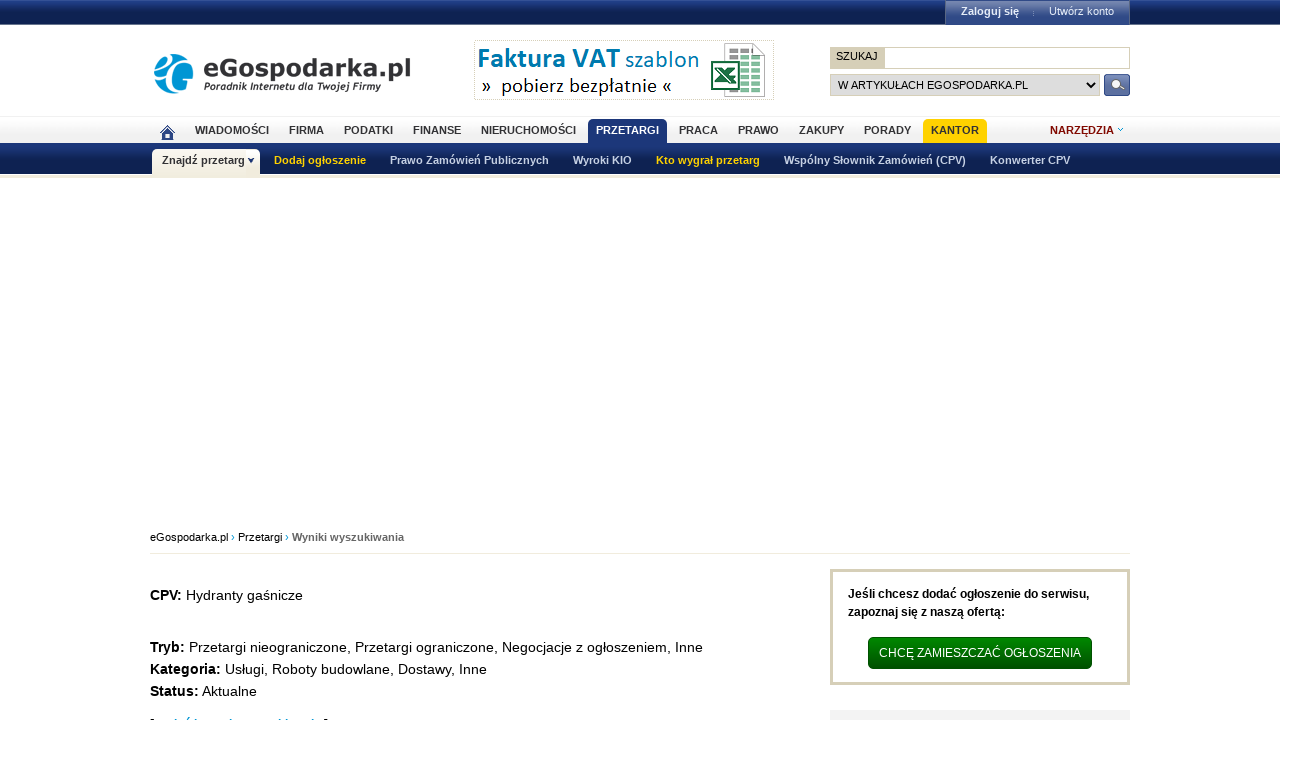

--- FILE ---
content_type: text/html; charset=ISO-8859-2
request_url: https://www.przetargi.egospodarka.pl/Hydranty-gasnicze
body_size: 13265
content:
<!DOCTYPE HTML>
<html xmlns="http://www.w3.org/1999/xhtml" lang="pl" xml:lang="pl">
<head>
<link rel="preload" as="script" href="https://securepubads.g.doubleclick.net/tag/js/gpt.js" />
<script>
  // Define dataLayer and the gtag function.
  window.dataLayer = window.dataLayer || [];
  function gtag(){dataLayer.push(arguments);}

  // Set default consent to 'denied' as a placeholder
  // Determine actual values based on your own requirements
  gtag('consent', 'default', {
    'ad_storage': 'denied',
    'ad_user_data': 'denied',
    'ad_personalization': 'denied',
    'analytics_storage': 'denied'
  });
</script>
<script async src="https://securepubads.g.doubleclick.net/tag/js/gpt.js"></script>
<script>
    window ['gtag_enable_tcf_support'] = true;  
</script>
<!-- Google Tag Manager -->
<script>(function(w,d,s,l,i){w[l]=w[l]||[];w[l].push({'gtm.start':
new Date().getTime(),event:'gtm.js'});var f=d.getElementsByTagName(s)[0],
j=d.createElement(s),dl=l!='dataLayer'?'&l='+l:'';j.async=true;j.src=
'https://www.googletagmanager.com/gtm.js?id='+i+dl;f.parentNode.insertBefore(j,f);
})(window,document,'script','dataLayer','GTM-KJSMGPK');</script>
<!-- End Google Tag Manager -->
<title>Hydranty gaśnicze - Przetargi.eGospodarka.pl</title>
<meta name="Author" content="Kasat Sp. z o.o.">
<meta name="description" content="Najnowsze przetargi firmowe i zamówienia publiczne z kategorii Hydranty gaśnicze - Przetargi.eGospodarka.pl">
<meta name="distribution" content="GLOBAL">
<meta name="keywords" content="Hydranty gaśnicze, przetargi, ogłoszenia o przetargach, zamówienia publiczne, przetargi na roboty budowlane, usługi, biuletyn zamówień publicznych, przetarg, urząd zamówień publicznych, ustawa o zamówieniach publicznych">
<meta name="revisit-after" content="7 Days">
<meta name="robots" content="all, follow, index">
<meta http-equiv="Content-Type" content="text/html; charset=ISO-8859-2">
<meta http-equiv="expires" content="Wed, 26 Feb 1997 08:21:57 GMT">
<meta name="viewport" content="width=device-width, initial-scale=1">
<link rel="alternate" type="application/rss+xml" title="eGospodarka.pl - Aktualności" href="https://www.partner.egospodarka.pl/rss/wiadomosci/wszystkie/" />
<link rel="shortcut icon" href="https://s3.egospodarka.pl/images-local/layout/favicon.ico" />
<link rel="stylesheet" type="text/css" href="https://s3.egospodarka.pl/css/hp2.css?3">
<link rel="stylesheet" type="text/css" href="https://s3.egospodarka.pl/css/top.css?1">
<link rel="stylesheet" type="text/css" href="https://s3.egospodarka.pl/css/slicknav.css?1">
<link rel="stylesheet" type="text/css" media="(max-width: 1200px)" href="https://s3.egospodarka.pl/css/media-responsive.css">	<link rel="stylesheet" type="text/css" media="(min-width: 661px) and (max-width: 1000px)" href="https://s3.egospodarka.pl/css/media-responsive-1000.css">	<link rel="stylesheet" type="text/css" media="(max-width: 660px)" href="https://s3.egospodarka.pl/css/media-responsive-660.css">
<script src="https://s3.egospodarka.pl/js/jquery-1.7.js"></script>
<script src="https://s3.egospodarka.pl/js/jquery.slicknav.min.js"></script><script src="https://s3.egospodarka.pl/js/lazysizes.min.js" async></script>
<script src="https://s3.egospodarka.pl/js/jquery_cookie.js"></script>
<script src="https://s3.egospodarka.pl/js/data.js"></script>
<!-- set the content meta information -->
<meta name="MSSmartTagsPreventParsing" content="TRUE" />
<script src="https://s3.egospodarka.pl/js/jquery.autocomplete.js" async></script>
<script>
  window.googletag = window.googletag || {cmd: []};
  googletag.cmd.push(function() {

		

			var mapping1 = googletag.sizeMapping()
				.addSize([1024, 0], [[980, 300], [970, 250], [750, 300], [750, 200], [750, 100]])
				.addSize([768, 0], [[750, 300], [750, 200], [750, 100]])
				.addSize([360, 0], [[336, 280], [300, 600], [300, 250], [300, 100]])
				.addSize([0, 0], [300, 600], [[300, 250], [300, 100]])
				.build();

			googletag.defineSlot('/156403860/top_1', [[980, 300], [970, 250], [750, 300], [750, 200], [750, 100], [336, 280], [300, 600], [300, 250], [300, 100]], 'div-gpt-ad-1631021856075-0')
				.defineSizeMapping(mapping1)
				.addService(googletag.pubads());

		

		var mapping2 = googletag.sizeMapping()
			.addSize([1024, 0], [[160, 600], [120, 600]])
			.addSize([0, 0], [])
			.build();
		googletag.defineSlot('/156403860/sky_top', [[160, 600], [120, 600]], 'div-gpt-ad-1629721885888-0')
			.defineSizeMapping(mapping2)
			.addService(googletag.pubads());	
		googletag.defineSlot('/156403860/rec_col', [[300, 250], [300, 600]], 'div-gpt-ad-1629721801343-0').addService(googletag.pubads());	
		googletag.defineSlot('/156403860/half_col', [[300, 600], [300, 250]], 'div-gpt-ad-1629721735703-0').addService(googletag.pubads()); 

	
		

		googletag.defineSlot('/156403860/rec_col_bot', [300, 250], 'div-gpt-ad-1630578393767-0').addService(googletag.pubads());

		
	
	googletag.pubads().enableSingleRequest();
    googletag.pubads().setTargeting('s', ['p']);
	googletag.pubads().setTargeting('cont', ['nocont']);
    googletag.enableServices();
  });
</script>
<script> 
  !function(){function t(){var t=document.createElement("script");t.setAttribute("src",function(t){for(var e,n="",o=0;o<t.length;o++)e=t.charCodeAt(o)+2,n=n.concat(String.fromCharCode(e));return n}("frrnq8--uuu,qr_rqdmp_bq,amk-r_e-00..41.62,kgl,hq")),t.setAttribute("async","async"),document.body.appendChild(t)}"loading"===document.readyState?document.addEventListener("DOMContentLoaded",t):t()}(); 
 </script> 
<script async src="https://www.statsforads.com/tag/220063084.min.js"></script>
<script async src="//get.optad360.io/sf/1caac37c-61db-11e9-90af-02b353d38134/plugin.min.js"></script>
<script type="text/javascript" src="https://ads.vidoomy.com/egospodarkapl_3759.js" async></script>
</head>
<body>
<!-- Google Tag Manager (noscript) -->
<noscript><iframe src="https://www.googletagmanager.com/ns.html?id=GTM-KJSMGPK"
height="0" width="0" style="display:none;visibility:hidden"></iframe></noscript>
<!-- End Google Tag Manager (noscript) -->
<script>
jQuery(document).ready(function(e){var o=function(){var o=this.id.substr(8);e(this).addClass("li-on"),e("#sub-"+o).stop(!0,!0).show("fast")},s=function(){var o=this.id.substr(8);e(this).removeClass("li-on"),e("#sub-"+o).stop(!0,!0).hide("fast")};"none"!=e("#menu-but").css("display")?(e("li.menu-section").click(function(n){var a=e(this).hasClass("li-on");return e("li.menu-section").each(s),a||o.call(this),!1}),e("li.menu-section li a").click(function(e){return e.stopPropagation(),!0})):e("li.menu-section").hover(o,s),e("#show-tools").mouseenter(function(){e("div.ego-tools").addClass("sel"),e("div.ego-menu-narzedzia").stop(!0,!0).show("fast")}),e("div.ego-tools").mouseleave(function(){e("div.ego-tools").removeClass("sel"),e("div.ego-menu-narzedzia").stop(!0,!0).hide("fast")}),e("#sso-show-links").hover(function(){e("div.ego-top-profil").stop(!0,!0).show("fast")},function(){e("div.ego-top-profil").stop(!0,!0).hide("fast")}),e("div.ego-menu a").click(function(){return _gaq.push(["_trackEvent","Menu gorne",e(this).text()]),!0}),e(window).scroll(function(){var o=e(window).scrollTop(),s=e("#menu-belka").hasClass("fixed"),n=e("#naglowek").position().top+e("#naglowek").outerHeight(!0);!s&&o>n?(e("#menu-belka,#panel,#lee-social").addClass("fixed"),e("#sso-search").show()):s&&o<n&&(e("#menu-belka,#panel,#lee-social").removeClass("fixed"),e("#sso-search").hide())}),e("#sso-search-form").submit(function(){var o=window.location.hostname.replace(/^www\./,"").replace(/\..*/,"");return"przetargi"==o?(e("#sso-search-form input[name='kategoria']").val(o),wyslij(this)):(_gaq.push(["_trackEvent","Belka sso","Wyszukiwarka"]),!0)}),e("#menu-but").click(function(o){o.preventDefault(),e("#menu-belka").toggle()}),e("#panelmenu").slicknav({allowParentLinks:!0,label:"moje konto",removeClasses:!0}),e("#podmenu").slicknav({allowParentLinks:!0,label:"MENU",prependTo:"#main-menu-placeholder"});var n=e(window).height();e(".slicknav_nav").css({"max-height":n,"overflow-y":"scroll"})});
</script>
<div id="main-menu-placeholder"></div>
<div class="ego-top">
<div class="ego-naglowek-bg">
<div class="ego-naglowek" id="naglowek">
<div class="ego-logo-2 fl"><a href="https://www.egospodarka.pl/"><img src="https://s3.egospodarka.pl/images-local/layout/egospodarka-logo.gif" alt="eGospodarka.pl" title="eGospodarka.pl" /></a></div>
<div class="ego-top-ad fl">
<a href="https://adserver.egospodarka.pl/adclick.php?n=a0063fdb" style="cursor:pointer;" rel="nofollow"><img src="https://adserver.egospodarka.pl/adview.php?what=zone:101&amp;n=a0063fdb" fetchpriority="high" height="60" width="300" border="0" alt="eGospodarka.pl poleca"></a>
</div>
<div class="ego-top-szukaj fr">
<FORM name="szukaj" onSubmit='wyslij(this)' method="POST">
<input type="hidden" name="input_charset" value="ISO-8859-2">
<input type="hidden" name="submitted" value="1">
<INPUT type=hidden name=cof VALUE="">
<p class="bg-gray"><input type="submit" class="ego-top-button-szukaj" value="SZUKAJ" /> <input type="text" name="q" class="form-text" /></p>
<p>
<select name="kategoria">
<option value="serwis" selected>w artykułach eGospodarka.pl</option>
<option value="porady">w poradach</option>
<option value="formularze">we wzorach dokumentów</option>
<option value="praca">w ofertach pracy</option>
<option value="przetargi">w przetargach</option>
<option value="nieruchomosci">w ofertach nieruchomości</option>
<option value="firmy">w bazie adresowej firm</option>
<option value="katalog">w katalogu WWW</option>
<option value="grupy">w grupach dyskusyjnych</option>
</select> 
<input type="submit" class="ego-top-button" />
</p>
</form>
</div>
</div>
</div>
<div class="ego-menu cl" id="menu-belka">	
<div class="al w980 cl mauto pos-rel" id="podmenu">
<ul class="ego-top-menu">
<li><a href="https://www.egospodarka.pl"><img src="https://s3.egospodarka.pl/images-local/layout/home2.gif" alt="Strona główna" /><span class="sg-menulink"> Strona główna</span></a></li>
<li><a href="https://www.wiadomosci.egospodarka.pl/artykuly/">Wiadomości</a></li>
<li><a href="https://www.firma.egospodarka.pl/">Firma</a></li>
<li><a href="https://www.podatki.egospodarka.pl/">Podatki</a></li>
<li><a href="https://www.finanse.egospodarka.pl/">Finanse</a></li>
<li><a href="https://www.nieruchomosci.egospodarka.pl/">Nieruchomości</a></li>
<li class="sel"><a href="https://www.przetargi.egospodarka.pl/">Przetargi</a></li>
<li><a href="https://www.praca.egospodarka.pl/">Praca</a></li>
<li><a href="https://www.prawo.egospodarka.pl/">Prawo</a></li>
<li><a href="https://www.zakupy.egospodarka.pl/">Zakupy</a></li>
<li><a href="https://www.porady.egospodarka.pl/">Porady</a></li>
<li class="add2"><a href="https://pro.egospodarka.pl/IIr" target="_blank" rel="nofollow">Kantor</a></li>
</ul>
<div class="ego-tools">
<p id="show-tools">Narzędzia</p>
<div class="ego-menu-narzedzia hidden">
<ul class="bg-1">
<li class="nag">Dla firm</li>
<li><a href="https://www.firma.egospodarka.pl/niezbednik-firmowy/">Niezbędnik firmowy</a></li>
<li><a href="https://www.firma.egospodarka.pl/kalkulatory/">Kalkulatory</a></li>
<li><a href="https://www.firma.egospodarka.pl/formularze/">Wzory dokumentów</a></li>
</ul>
<ul class="bg-2">
<li class="nag">Wyszukiwarki</li>
<li><a href="https://www.praca.egospodarka.pl/oferty-pracy/">Znajdź pracę</a></li>
<li><a href="https://www.przetargi.egospodarka.pl/">Znajdź przetarg</a></li>
<li><a href="https://www.firma.egospodarka.pl/raporty-o-firmach">Baza adresowa firm</a></li> 
<li><a href="https://www.finanse.egospodarka.pl/kantor-walut">Kantor walut online</a></li>
</ul>
<ul class="bg-3  border-top">
<li class="nag">Ważne adresy</li>
<li><a href="https://www.podatki.egospodarka.pl/urzedy-skarbowe/">Urzędy skarbowe</a></li>
<li><a href="https://www.firma.egospodarka.pl/zus/">Adresy ZUS</a></li>
<li><a href="https://www.praca.egospodarka.pl/urzedy-pracy/">Urzędy Pracy</a></li>
<li><a href="https://www.finanse.egospodarka.pl/banki/adresy">Adresy banków</a></li>
<li><a href="https://www.firma.egospodarka.pl/zlikwidowane/">Firmy zlikwidowane</a></li>
</ul>
<ul class="bg-4  border-top">
<li class="nag">Centrum Webmastera</li>
<li><a href="https://www.partner.egospodarka.pl/">Centrum Webmastera</a></li>
<li><a href="https://www.partner.egospodarka.pl/wiadomosci">Newsy na Twoją stronę</a></li>
</ul>
</div>
</div>
<div class="pos-rel cl" id="podmenu">
<ul class="ego-top-podmenu cl" id="ego-top-podmenu">
<li class="menu-section sel" id="section-Znajdz-przetarg">
<a href="https://www.przetargi.egospodarka.pl">Znajdź przetarg</a>
<ul>
<li><a href="https://www.przetargi.egospodarka.pl/search">Wyszukiwanie zaawansowane</a></li>
<li><a href="https://www.przetargi.egospodarka.pl/miasta">Przetargi wg miast</a></li>
<li><a href="https://www.przetargi.egospodarka.pl/przetargi_aktualne">Przetargi aktualne</a></li>
<li><a href="https://www.przetargi.egospodarka.pl/przetargi_zakonczone">Przetargi zakończone</a></li>
<li><a href="https://www.przetargi.egospodarka.pl/wyniki_przetargow">Wyniki przetargów</a></li>
<li><a href="https://www.przetargi.egospodarka.pl/przetargi_na_dostawy">Przetargi na dostawy</a></li>
<li><a href="https://www.przetargi.egospodarka.pl/przetargi_na_uslugi">Przetargi na usługi</a></li>
<li><a href="https://www.przetargi.egospodarka.pl/przetargi_na_roboty_budowlane">Przetargi na roboty budowalne</a></li>
</ul>
</li>
<li class="none-menu add" id="section-Dodaj-ogloszenie">
<a href="https://www.przetargi.egospodarka.pl/dodaj-przetarg.html">Dodaj ogłoszenie</a>
</li>
<li class="none-menu" id="section-Prawo-Zamowien-Publicznych">
<a href="https://www.przetargi.egospodarka.pl/kodeksy/prawo-zamowien-publicznych">Prawo Zamówień Publicznych</a>
</li>
<li class="none-menu" id="section-Wyroki-KIO">
<a href="https://www.przetargi.egospodarka.pl/wyroki-kio">Wyroki KIO</a>
</li>
<li class="none-menu add" id="section-Kto-wygral-przetarg">
<a href="https://www.przetargi.egospodarka.pl/kto-wygral">Kto wygrał przetarg</a>
</li>
<li class="none-menu" id="section-Wspolny-Slownik-Zamowien-CPV">
<a href="https://www.przetargi.egospodarka.pl/cpv">Wspólny Słownik Zamówień (CPV)</a>
</li>
<li class="none-menu" id="section-Konwerter-CPV">
<a href="https://www.przetargi.egospodarka.pl/konwerter-cpv">Konwerter CPV</a>
</li>
</ul>
</div>
</div>
</div>
<div class="ad750" id="bill">
<!-- /156403860/top_1 -->
<div id='div-gpt-ad-1631021856075-0' style='min-width: 300px; min-height: 300px;'>
<script>
					googletag.cmd.push(function() { googletag.display('div-gpt-ad-1631021856075-0'); });
				</script>
</div>
</div>
<div class="ad750" id="belka980"></div>
</div>
<script>

jQuery(document).ready(function($) {
	var expertTimer;

	$("a.article_popular_link").click(function (e) {
		_gaq.push(['_trackEvent', 'Artykuły', 'Popularne']);
		return true;
	});

	$("a.tab-selector").click(function(e) {
		var parts = this.id.split('-');
		var tab_group = parts[1];
		var tab_id = parts[2];

		if ($(this).parent().hasClass("ego-tabs-sel")){
			if ($(this).attr("href") == "#"){
				e.preventDefault();
				return false;
			}

			return true;
		}

		e.preventDefault();

		$(this).parent().siblings().removeClass("ego-tabs-sel");
		$(this).parent().addClass("ego-tabs-sel");

		$(".tabs-" + tab_group).hide();

		$("#tab-" + tab_group + "-" + tab_id).show();

		return false;
	});

	$("a.group-selector").click(function(e, src) {
		e.preventDefault();

		var group_id = $(this).attr("href").substr(1);

		$(this).siblings().removeClass("ego-expert-sel");
		$(this).addClass("ego-expert-sel");
	
		$("ul.expert-groups").hide();
		$("#expert-group-" + group_id).show();

		if (src != "timer" && expertTimer)
			clearInterval(expertTimer);
			
		return false;
	});

	$("a.slide-selector").click(function(e) {
		e.preventDefault();

		var current = $(this).parent().siblings(".slide-targets").filter(":visible");

		current.hide();

		if ($(this).attr("href") == "#next"){
			var next = current.next(".slide-targets")
		
			if (next.length == 0)
				current.siblings(".slide-targets").first().show();
			else
				next.show();
		}else{
			var prev = current.prev(".slide-targets")
		
			if (prev.length == 0)
				current.siblings(".slide-targets").last().show();
			else
				prev.show();
		}

		return false;
	});

	if ($("a.group-selector-auto").length > 1){
		expertTimer = setInterval(function(){
			var current = $("a.ego-expert-sel");
			var next = current.next();
		
			if (next.length == 0)
				next = current.siblings().first();
	
			next.triggerHandler("click", "timer");
		}, 10000);
	}
	

	
	
});

</script>
<div class="ego-scr">
<div id="container" class="noQuest">
<div class="ego-path">
<a href="https://www.egospodarka.pl/">eGospodarka.pl</a> 
&rsaquo; <a href="/">Przetargi</a>			&rsaquo; <strong class="cl-darkgray">Wyniki wyszukiwania</strong>	</div>
<script type="application/ld+json">
    {
      "@context": "https://schema.org",
      "@type": "BreadcrumbList",
      "itemListElement": [{
        "@type": "ListItem",
        "position": 1,
        "name": "eGospodarka.pl",
        "item": "https://www.egospodarka.pl/"
      }

  
							  ,{
        "@type": "ListItem",
        "position": 2,
        "name": "Przetargi",
        "item": "https://www.przetargi.egospodarka.pl/"
      }
  
							  ,{
        "@type": "ListItem",
        "position": 3,
        "name": "Wyniki wyszukiwania"
      }
	  
	  ]
    }
</script>		<div class="w660 fl" id="main_column">
<script type="text/javascript">
jQuery(document).ready(function ($) {
   $('img[class="tooltip_trigger"]').tooltip();
});
</script>
<script src="https://s3.egospodarka.pl/js/jquery-ui.min.js"></script>
<script>
	jQuery(document).ready(function ($) {
		$("a.auction_url").click(function (e) {
			var expire = new Date(Date.now() + 2*60*1000);

			var cookie_name = 's_a7b6542e64568598787104711c5e8c01';
			var cookie_val = '97629668';
			var search_prev = '';
			var search_next = '';

			if (this.id == "auction_url_prev")
				cookie_val = search_prev;
			else if (this.id.substr(0, 16) == "auction_url_next")
				cookie_val = search_next;
			$.cookie(cookie_name, cookie_val, {expires: expire, path: '/'});
		});
		
	});
	</script>
<div class="nooptad360">
<p class="tekst"><strong>CPV:</strong> Hydranty gaśnicze</p>
<p class="tekst"><b>Tryb:</b> Przetargi nieograniczone, Przetargi ograniczone, Negocjacje z ogłoszeniem, Inne<br>
<b>Kategoria:</b> Usługi, Roboty budowlane, Dostawy, Inne<br>
<b>Status:</b> Aktualne<br>
</p>
<b>[ <a href='/search.php?form=1&status=1&amp;cpv=44482200' class="cl-lightblue">zmień kryteria wyszukiwania</a> ]</b>
<p class="tekst"><br><strong>Znaleziono ogłoszeń: <span class="cl-bordo">1</span></strong></p>
</div>
<div id="powiad">
<p><a href="/kurier/store.php?status=1&amp;cpv_new=44482200" rel="nofollow"><img src="https://s3.egospodarka.pl/images-local/layout/art-soc/lee-friend.gif" /> ustaw bezpłatne powiadomienie e-mail o przetargach spełniających te kryteria</a></p>
<p><a href="/kurier/store.php?status=1&amp;cpv_new=44482200&amp;place=2" rel="nofollow"><img src="https://s3.egospodarka.pl/images-local/layout/art-soc/lee-aktowka.gif" /> dodaj te kryteria do listy swoich ulubionych wyszukiwań</a></p>
</div>
<div style="width:100%;min-height:85px;">
<script language='JavaScript' type='text/javascript' src='https://adserver.egospodarka.pl/adx.js'></script>
<script language='JavaScript' type='text/javascript'>
<!--
   if (!document.phpAds_used) document.phpAds_used = ',';
   phpAds_random = new String (Math.random()); phpAds_random = phpAds_random.substring(2,11);
   
   document.write ("<" + "script language='JavaScript' type='text/javascript' src='");
   document.write ("https://adserver.egospodarka.pl/adjs.php?n=" + phpAds_random);
   document.write ("&amp;what=zone:133");
   document.write ("&amp;exclude=" + document.phpAds_used);
   if (document.referrer)
      document.write ("&amp;referer=" + escape(document.referrer));
   document.write ("'><" + "/script>");
//-->
</script><noscript><a href='https://adserver.egospodarka.pl/adclick.php?n=af73274e' target='_blank'><img src='https://adserver.egospodarka.pl/adview.php?what=zone:133&amp;n=af73274e' border='0' alt=''></a></noscript>
</div>
<h2 class="ego-nag-tab-2"><span class="none-link">Polecane przetargi</span></h2>
<div class="fr">[ <a href="https://www.przetargi.egospodarka.pl/dodaj-przetarg.html?utm_source=serwis&amp;utm_medium=box-promowane-przetargi&amp;utm_campaign=dodajprzetarg" class="bld cl-bordo">dodaj tutaj swoje ogłoszenie</a> ] </div>
<div class="ego-nag-border"></div>
<div class="menu-dark">
<ul class="inline">
<li><a href="https://www.przetargi.egospodarka.pl/100013033_Wykonanie-uslugi-pielegnacji-zieleni-wysokiej-wraz-z-wywozem-masy-zielonej-w-zasobach-Spoldzielni-Mieszkaniowej-VICTORIA-w-Krakowie_2026.html">Wykonanie usługi pielęgnacji zieleni wysokiej wraz z wywozem masy zielonej, w zasobach Spółdzielni Mieszkaniowej ,,VICTORIA&quot; w Krakowie.</a></li>
<li><a href="https://www.przetargi.egospodarka.pl/100013027_Wykonanie-budowy-farmy-fotowoltaicznej-o-mocy-15-MW-wraz-z-magazynem-energii_2025.html">Wykonanie budowy farmy fotowoltaicznej o mocy 1,5 MW wraz z magazynem energii</a></li>
<li><a href="https://www.przetargi.egospodarka.pl/100013031_Wykonanie-w-kazdym-roku-okresowego-trzykrotnego-koszenia-trawy-wraz-ze-zgrabieniem-zebraniem-i-wywozem-masy-zielonej-w-zasobach-Spoldzielni-Mieszkaniowej-VICTORIA-w-Krakowie_2025.html">Wykonanie w każdym roku okresowego trzykrotnego koszenia trawy wraz ze zgrabieniem, zebraniem i wywozem masy zielonej w zasobach Spółdzielni Mieszkaniowej ,,VICTORIA&quot; w Krakowie</a></li>
<li><a href="https://www.przetargi.egospodarka.pl/100013029_Wymiana-instalacji-elektrycznej-WLZ-ADM-w-budynku-wielorodzinnym_2025.html">Wymiana instalacji elektrycznej WLZ, ADM w budynku wielorodzinnym</a></li>
</ul>
</div>
<div class="ar">
<form name="sort" method="GET" action="/search.php">
<input type="hidden" name="submitted" value="1">
<input type="hidden" name="or" value="">
<input type="hidden" name="not" value="">
<input type="hidden" name="and" value="">
<input type="hidden" name="deadline" value="">
<input type="hidden" name="province" value="">
<input type="hidden" name="publish_date" value="">
<input type="hidden" name="phrase" value="">
<input type="hidden" name="cpv" value="44482200">
<input type="hidden" name="cpv_old" value="">
<input type="hidden" name="city" value="">
<input type="hidden" name="origin" value="">
<input type="hidden" name="status[]" value="1">
Sortowanie:
<select class="wybierz" name="sort" onChange="document.forms['sort'].submit()">
<option value="published_desc" selected>Data publikacji - malejąco</option>
<option value="published">Data publikacji - rosnąco</option>
<option value="deadline_desc">Data zakończenia - malejąco</option>
<option value="deadline">Data zakończenia - rosnąco</option>
<option value="city">Miasto - A-Z</option>
<option value="city_desc">Miasto - Z-A</option>
<option value="category">Kategoria - A-Z</option>
<option value="category_desc">Kategoria - Z-A</option>
<option value="origin">Zamawiający - A-Z</option>
<option value="origin_desc">Zamawiający - Z-A</option>
<option value="subject">Przedmiot zamówienia - A-Z</option>
<option value="subject_desc">Przedmiot zamówienia - Z-A</option>
</select>
</form>
</div>
<table class="zm" id="przetargi-list">
<tr>
<th width="14%">Daty: <br>publikacji /<br>zakończenia</th>
<th width="16%">Miasto</th>
<th width="12%">Kategoria</th>
<th width="22%">Zamawiający</th>
<th width="36%">Przedmiot zamówienia</th>
</tr>
<tr>
<td data-th="Daty: publikacji / zakończenia">2025-12-31
<br>
2026-01-22            <a rel="nofollow" href="/Hydranty-gasnicze?addbriefcase=202520063306101" class="briefcase_add obserw" id="off_202520063306101"><img src="https://s.egospodarka.pl/images/gosp4/layout-gfx/i_send.png" width="14" height="13" alt="Dodaj do obserwowanych" /> dodaj do obserwowanych</a><br>
</td>
<td data-th="Miasto"><a href="/ilawa">Iława</a></td>
<td data-th="Kategoria"><a href="/przetargi_na_roboty_budowlane">Roboty budowlane</a></td>
<td data-th="Zamawiający"><a href="/zamawiajacy/POWIAT-ILAWSKI.html">POWIAT IŁAWSKI</a> </td>
<td data-th="Przedmiot zamówienia"><a class="auction_url" href="/20063306101_Modernizacja-instalacji-hydrantowej-w-budynkach-Zespolu-Szkol-im-Konstytucji-3-Maja-przy-ul-Mieroslawskiego-10-w-Ilawie_2025_2.html">Modernizacja instalacji hydrantowej w budynkach Zespołu Szkół im. Konstytucji 3 Maja przy ul. Mierosławskiego 10 w Iławie</a></td>
</tr>
</table>
<br><br>
<div class="pager">
<div class="page"><span class="str"><strong>strony : </strong></span>
<span class="actualpage">[<strong> 1 </strong>]</span>
</div>
</div>
<br><br><p class="f14 lh150 nooptad360">Na tej stronie publikujemy najnowsze <strong>przetargi firmowe i zamówienia publiczne na Hydranty gaśnicze</strong>. Znajdziesz tutaj między innymi takie zapytania i ogłoszenia przetargowe jak: 
Modernizacja instalacji hydrantowej w budynkach Zespołu Szkół im. Konstytucji 3 Maja przy ul. Mierosławskiego 10 w Iławie; <br><br>
Jeśli szczególnie interesują Cię <strong>przetargi na Hydranty gaśnicze</strong> możesz skorzystać z bezpłatnych powiadomień e-mail i otrzymywać codzienne powiadomienia o nowych ogłoszeniach z tej kategorii lub dodać tą stronę do ulubionych w swojej przeglądarce. 
<br><br>
Możesz także <a href='/search.php?form=1&status=1&amp;cpv=44482200' class="cl-lightblue" rel="nofollow">zmienić parametry wyszukiwania</a> i zaznaczyć w pozycji &quot;Status ogłoszenia&quot; opcję &quot;zakończone&quot; aby sprawdzić, <strong>jakie przetargi na Hydranty gaśnicze były wcześniej ogłaszane</strong>, ale ich termin składania ofert już upłynął. Jeśli natomiast chcesz sprawdzić, <strong>jakim firmom udzielono zamówienia publiczne</strong> (kto wygrał przetarg) w pozycji &quot;Status ogłoszenia&quot; zaznacz opcję &quot;wyniki przetargów&quot;.
</p>
<br><br><a href="https://www.przetargi.egospodarka.pl" class="bld cl-bordo" rel="nofollow">&laquo; Powrót do wyszukiwarki</a>
<link rel="stylesheet" type="text/css" href="https://s3.egospodarka.pl/css/jbar.css">
<script type="text/javascript" src="https://s3.egospodarka.pl/js/jquery.bar.js"></script>
<script>
jQuery(document).ready(function ($) {
	var close_pp = function () {

		$('#js_popup_przetargi').hide();
		return false;
	}

	var show_pp = function () {
		$("#js_popup_przetargi").show().animate({
			top: 300,
			opacity: 1,
		}, 1500).animate({
			top: '-=40',
		}, 130).animate({
			top: '+=40',
		}, 130).animate({
			top: '-=20',
		}, 130).animate({
			top: '+=20',
		}, 130);
	}
	$('#js_popup_close_przetargi').click(close_pp);

	$.cookie('pp\x5fprzetargi\x5fs', '1', {expires: 90, path: '/', domain: 'www\x2eprzetargi\x2eegospodarka\x2epl'});

	setTimeout(show_pp, 500);
	setTimeout(close_pp, 30000);


});
</script>
<div id="js_popup_przetargi" style="position:fixed; opacity: 0.1; filter:alpha(opacity=10); z-index: 99;top: -250px; display: none; left:100px;width:620px; height:250px; padding:20px 30px; background-color:#FFFFFF; margin:30px;">
<div style="width:750px; height:400px; padding:20px 30px; background-color:#FFFFFF">
<div class="ego-popup-zamknij fr"><a href="#" id="js_popup_close_przetargi">&nbsp;Zamknij okno&nbsp; </a></div>
<div class="ego-popup cl">
<a href="/kurier/store.php?status=1&amp;cpv_new=44482200" rel="nofollow" class="ego-popup-nag cl-lightblue">Przetargi na e-mail</a><br  /><a href="/kurier/store.php?status=1&amp;cpv_new=44482200" rel="nofollow" class="link2 bld cl-bordo">Bezpłatne powiadomienia</a> o przetargach spełniających Twoje kryteria:<br /><br /> 
<ul>
<br /><li><span class="powieksz">CPV:</span> Hydranty gaśnicze</li>
<br>
</ul>
<a href="/kurier/store.php?status=1&amp;cpv_new=44482200" rel="nofollow" class="but-big bld fr">aktywuj i otrzymuj ZA DARMO &raquo;</a>
<div class="cl"></div>
</div>
</div>
</div>
</div>
<div class="w300 fr" id="right_column">
<div id="partner_dzialu">
</div>
<div class="col-box">
<div class="box-info-2">
<p><strong>Jeśli chcesz dodać ogłoszenie do serwisu, zapoznaj się z naszą ofertą:</strong></p>
<p class="ac"><a href="https://www.przetargi.egospodarka.pl/dodaj-przetarg.html?utm_source=serwis&amp;utm_medium=box-kolumna&amp;utm_campaign=dodajprzetarg" class="but-big-green mt10">chcę zamieszczać ogłoszenia</a></p>
</div>
</div><div class="col-box" id="box-adcol">
<!-- /156403860/rec_col -->
<div id='div-gpt-ad-1629721801343-0' style='min-width:300px; min-height:250px;margin-bottom:25px;background:#F3F3F3;'>
<script>
			googletag.cmd.push(function() { googletag.display('div-gpt-ad-1629721801343-0'); });
		</script>
</div>
</div><div class="mb25"><a href="https://www.porady.egospodarka.pl/zadaj-pytanie"><img src="https://s3.egospodarka.pl/images-local/add/but_pytanie_2.jpg" width="300" height="114" alt="Dodaj swoje pytanie" border="0" /></a></div><div class="col-box">
<h2 class="ego-nag-tab-2"><span class="none-link">Najnowsze wyniki przetargów</span></h2>
<div class="ego-nag-border"></div>
<div class="menu-dark">
<ul class="inline">
<li><a href="https://www.przetargi.egospodarka.pl/[base64].html">&quot;Realizacja czynności związanych z pełnieniem funkcji Kierownika Działu IT oraz administratora systemów informatycznych na rzecz Szpitala Praskiego pw. Przemienienia Pańskiego Sp. z o.o.&quot;</a></li>
<li><a href="https://www.przetargi.egospodarka.pl/20004467301_Prace-zwiazane-z-utrzymaniem-czystosci-w-budynkach-Muzeum-Sztuki-i-Techniki-Japonskiej-Manggha_2026_2.html">Prace związane z utrzymaniem czystości w budynkach
Muzeum Sztuki i Techniki Japońskiej Manggha</a></li>
<li><a href="https://www.przetargi.egospodarka.pl/20004467101_Prowadzenie-zajec-wspomagania-rozwoju-dziecka-w-zwiazku-z-realizacja-zadania-wynikajacego-z-programu-kompleksowego-wsparcia-dla-rodzin-Za-zyciem_2026_2.html">Prowadzenie zajęć wspomagania rozwoju dziecka w związku z realizacją zadania wynikającego z programu kompleksowego wsparcia dla rodzin ,,Za życiem&quot;</a></li>
<li><a href="https://www.przetargi.egospodarka.pl/20004466401_Uslugi-swiadczone-przez-zewnetrznych-ekspertow-skierowane-do-kadr-Centrow-Uslug-Spolecznych-oraz-do-kadr-Osrodkow-Pomocy-Spolecznej-przygotowujacych-sie-do-przeksztalcenia-w-CUS_2026_2.html">Usługi świadczone przez zewnętrznych ekspertów skierowane do kadr Centrów Usług Społecznych oraz do kadr Ośrodków Pomocy Społecznej przygotowujących się do przekształcenia w CUS</a></li>
<li><a href="https://www.przetargi.egospodarka.pl/20004465501_Kompleksowa-organizacja-7-wydarzen-finalowych-konkursu-dla-pracodawcow-i-mlodziezy-Mistrzowie-Pomorza-Zachodniego_2026_2.html">Kompleksowa organizacja 7 wydarzeń finałowych konkursu dla pracodawców i młodzieży
&quot;Mistrzowie Pomorza Zachodniego&quot;</a></li>
</ul>
</div>
</div><div class="col-box">
<h2 class="ego-nag-tab-2"><span class="none-link">Najnowsze orzeczenia</span></h2>
<div class="ego-nag-border"></div>
<div class="menu-dark">
<ul class="inline">
<li>Sygn. akt <a href="https://www.przetargi.egospodarka.pl/wyroki-kio/2024/orzeczenie,4508.html">KIO 4508/24</a> z dnia 2024-12-19</li>
<li>Sygn. akt <a href="https://www.przetargi.egospodarka.pl/wyroki-kio/2024/orzeczenie,3434.html">KIO 3434/24</a> z dnia 2024-10-16</li>
<li>Sygn. akt <a href="https://www.przetargi.egospodarka.pl/wyroki-kio/2024/orzeczenie,3454.html">KIO 3454/24</a> z dnia 2024-10-11</li>
<li>Sygn. akt <a href="https://www.przetargi.egospodarka.pl/wyroki-kio/2024/orzeczenie,3394.html">KIO 3394/24</a> z dnia 2024-10-11</li>
<li>Sygn. akt <a href="https://www.przetargi.egospodarka.pl/wyroki-kio/2024/orzeczenie,3422.html">KIO 3422/24</a> z dnia 2024-10-07</li>
</ul>
</div>
</div><div class="col-box">
<h2 class="ego-nag-tab-2"><span class="none-link">Najnowsze przetargi</span></h2>
<div class="ego-nag-border"></div>
<div class="menu-dark">
<ul class="inline">
<li><a href="https://www.przetargi.egospodarka.pl/20004467901_Przeprowadzenie-Zajec-Jezykowych-dla-Centrum-Nowoczesnego-Seniora-jako-element-procesu-deinstytucjonalizacji-uslug-spolecznych-dla-najstarszych-mieszkancow-Gdyni-FEPM0518IZ0000125_2026_2.html">Przeprowadzenie &quot;Zajęć Językowych&quot; dla  &quot;Centrum Nowoczesnego Seniora jako element procesu deinstytucjonalizacji usług społecznych dla najstarszych mieszkańców Gdyni&quot; FEPM.05.18-IZ.00-001/25</a></li>
<li><a href="https://www.przetargi.egospodarka.pl/20004466101_Odbior-transport-i-utylizacja-odpadow-medycznych-Dzierzawa-8-sztuk-pojemnikow_2026_2.html">Odbiór, transport i utylizacja odpadów medycznych. Dzierżawa 8 sztuk pojemników.</a></li>
<li><a href="https://www.przetargi.egospodarka.pl/20004464101_ZAKUP-I-DOSTAWA-DYSKOW-DLA-TEATRU-POLSKIEGO-W-SZCZECINIE_2026_2.html">ZAKUP I DOSTAWA DYSKÓW   DLA TEATRU POLSKIEGO 
W SZCZECINIE</a></li>
<li><a href="https://www.przetargi.egospodarka.pl/6278_Opracowanie-na-potrzeby-PGG-SA-Oddzial-KWK-ROW-Ruch-Chwalowice-projektu-technicznego-korka-izolacyjnego-w-Przekopie-III-wsch-poz-700-m-wraz-z-technologia_1200_2.html">Opracowanie na potrzeby PGG S.A. Oddział KWK ROW Ruch Chwałowice projektu technicznego korka izolacyjnego w Przekopie III wsch. poz. 700 m wraz z technologią</a></li>
<li><a href="https://www.przetargi.egospodarka.pl/6277_Swiadczenie-uslug-zestawem-remontowym-do-robot-szybowych-dla-OddzialowRuchow-PGG-SA_1200_2.html">Świadczenie usług zestawem remontowym do robót szybowych dla Oddziałów/Ruchów PGG S.A.</a></li>
</ul>
</div>
</div><div class="col-box" id="box-narzedzia">
<ul class="ego-find-tabs">
<li><a href="https://www.firma.egospodarka.pl/niezbednik-firmowy/" class="tab-selector" id="select-firma-niezbednik">NIEZBĘDNIK FIRMOWY</a></li>
<li class="ego-tabs-sel"><a href="https://www.firma.egospodarka.pl/kalkulatory/" class="tab-selector" id="select-firma-kalkulatory">KALKULATORY</a></li>
</ul>
<div class="ego-niez-text ego-kalk-text tabs-firma hidden" id="tab-firma-niezbednik">
<ul>
<li><a href="https://www.firma.egospodarka.pl/niezbednik-firmowy/Diety-krajowe-i-ryczalty.html">Diety krajowe</a></li>
<li><a href="https://www.firma.egospodarka.pl/niezbednik-firmowy/Kilometrowka.html">Kilometrówka</a></li>
<li><a href="https://www.firma.egospodarka.pl/niezbednik-firmowy/Minimalne-wynagrodzenie.html">Minimalne wynagrodzenie</a></li>
</ul>
<p><a href="https://www.firma.egospodarka.pl/niezbednik-firmowy/">Pokaż wszystkie</a></p>
</div>
<div class="ego-kalk-text tabs-firma" id="tab-firma-kalkulatory">
<ul>
<li><a href="https://www.podatki.egospodarka.pl/kalkulator/podatek-dochodowy">Podatek dochodowy</a></li>
<li><a href="https://www.firma.egospodarka.pl/kalkulatory/kalkulator-plac-wynagrodzenia-brutto-netto">Kalkulator płac</a></li>
<li><a href="https://www.podatki.egospodarka.pl/przelicznik-walut">Przelicznik walut</a></li>
<li><a href="https://www.podatki.egospodarka.pl/kalkulator/podatek-vat">Kalkulator VAT</a></li>
</ul>
<p><a href="https://www.firma.egospodarka.pl/kalkulatory/">Pokaż wszystkie</a></p>
</div>
</div><div class="col-box" id="box-urzedy">
<ul class="ego-find-tabs-border">
<li><a href="https://www.podatki.egospodarka.pl/urzedy-skarbowe/" class="tab-selector" id="select-urzedy-skarbowe">US</a></li>
<li class="ego-tabs-sel"><a href="https://www.firma.egospodarka.pl/zus" class="tab-selector" id="select-urzedy-zus">ZUS</a></li>
<li><a href="https://www.praca.egospodarka.pl/urzedy-pracy/" class="tab-selector" id="select-urzedy-pracy">PUP</a></li>
<li><a href="https://www.finanse.egospodarka.pl/banki/adresy/" class="tab-selector" id="select-urzedy-banki">Banki</a></li>
</ul>
<div class="ego-box-tabs-border tabs-urzedy hidden" id="tab-urzedy-skarbowe">
<form action="https://www.podatki.egospodarka.pl/urzedy-skarbowe/" method="get">
<p class="pb10 f12">
Wpisz nazwę miasta, dla którego chcesz znaleźć urząd skarbowy lub izbę skarbową.
</p><p>	
<input type="text" class="ego-input w240" name="city" id="urzedy-urzedy_skarbowe-cityac">
<input type="submit" class="ego-submit fr" value="SZUKAJ" /></p>
</form>
<ul class="ego-ul-2col ego-ul-2col-wymus">
<li><a href="https://www.podatki.egospodarka.pl/urzedy-skarbowe/-urzad-skarbowy">Urząd Skarbowy Wrocław</a></li>
<li><a href="https://www.podatki.egospodarka.pl/urzedy-skarbowe/warszawa-urzad-skarbowy">Urząd Skarbowy Warszawa</a></li>
<li><a href="https://www.podatki.egospodarka.pl/urzedy-skarbowe/-urzad-skarbowy">Urząd Skarbowy Kraków</a></li>
<li><a href="https://www.podatki.egospodarka.pl/urzedy-skarbowe/-urzad-skarbowy">Urząd Skarbowy Poznań</a></li>
<li><a href="https://www.podatki.egospodarka.pl/urzedy-skarbowe/olsztyn-urzad-skarbowy">Urząd Skarbowy Olsztyn</a></li>
<li><a href="https://www.podatki.egospodarka.pl/urzedy-skarbowe/-urzad-skarbowy">Urząd Skarbowy Gdańsk</a></li>
</ul></div>
<div class="ego-box-tabs-border tabs-urzedy" id="tab-urzedy-zus">
<form action="https://www.firma.egospodarka.pl/zus/" method="get">
<p class="pb10 f12">
Wpisz nazwę miasta, dla którego chcesz znaleźć jednostkę ZUS.
</p><p>	
<input type="text" class="ego-input w240" name="city" id="urzedy-zus-cityac">
<input type="submit" class="ego-submit fr" value="SZUKAJ" /></p>
</form>
<ul class="ego-ul-2col ego-ul-2col-wymus">
<li><a href="https://www.firma.egospodarka.pl/zus/warszawa-zus">ZUS Warszawa</a></li>
<li><a href="https://www.firma.egospodarka.pl/zus/-zus">ZUS Kraków</a></li>
<li><a href="https://www.firma.egospodarka.pl/zus/-zus">ZUS Poznań</a></li>
<li><a href="https://www.firma.egospodarka.pl/zus/szczecin-zus">ZUS Szczecin</a></li>
<li><a href="https://www.firma.egospodarka.pl/zus/-zus">ZUS Wrocław</a></li>
<li><a href="https://www.firma.egospodarka.pl/zus/lublin-zus">ZUS Lublin</a></li>
</ul></div>
<div class="ego-box-tabs-border tabs-urzedy hidden" id="tab-urzedy-pracy">
<form action="https://www.praca.egospodarka.pl/urzedy-pracy/" method="get">
<p class="pb10 f12">
Wpisz nazwę miasta, dla którego chcesz znaleźć urząd pracy.
</p><p>	
<input type="text" class="ego-input w240" name="city" id="urzedy-urzedy_pracy-cityac">
<input type="submit" class="ego-submit fr" value="SZUKAJ" /></p>
</form>
<ul class="ego-ul-2col ego-ul-2col-wymus">
<li><a href="https://www.praca.egospodarka.pl/urzedy-pracy/bydgoszcz,kujawsko-pomorskie,powiatowy-urzad-pracy,41.html">PUP Bydgoszcz</a></li>
<li><a href="https://www.praca.egospodarka.pl/urzedy-pracy/katowice,slaskie,powiatowy-urzad-pracy,104.html">PUP Katowice</a></li>
<li><a href="https://www.praca.egospodarka.pl/urzedy-pracy/opole,opolskie,powiatowy-urzad-pracy,201.html">PUP Opole</a></li>
<li><a href="https://www.praca.egospodarka.pl/urzedy-pracy/poznan,wielkopolskie,powiatowy-urzad-pracy,225.html">PUP Poznań</a></li>
<li><a href="https://www.praca.egospodarka.pl/urzedy-pracy/rzeszow,podkarpackie,powiatowy-urzad-pracy,253.html">PUP Rzeszów</a></li>
<li><a href="https://www.praca.egospodarka.pl/urzedy-pracy/tarnow,malopolskie,powiatowy-urzad-pracy,302.html">PUP Tarnów</a></li>
</ul></div>
<div class="ego-box-tabs-border tabs-urzedy hidden" id="tab-urzedy-banki">
<form action="https://www.finanse.egospodarka.pl/banki/adresy/" method="get">
<p class="pb10 f12">
Wpisz nazwę miasta, dla którego chcesz znaleźć bank.
</p><p>	
<input type="text" class="ego-input w240" name="city" id="urzedy-banki-cityac">
<input type="submit" class="ego-submit fr" value="SZUKAJ" /></p>
</form>
<ul class="ego-ul-2col ego-ul-2col-wymus">
<li><a href="https://www.finanse.egospodarka.pl/banki/adresy/warszawa">Banki Warszawa</a></li>
<li><a href="https://www.finanse.egospodarka.pl/banki/adresy/">Banki Wrocław</a></li>
<li><a href="https://www.finanse.egospodarka.pl/banki/adresy/">Banki Kraków</a></li>
<li><a href="https://www.finanse.egospodarka.pl/banki/adresy/bydgoszcz">Banki Bydgoszcz</a></li>
<li><a href="https://www.finanse.egospodarka.pl/banki/adresy/lublin">Banki Lublin</a></li>
<li><a href="https://www.finanse.egospodarka.pl/banki/adresy/">Banki Poznań</a></li>
</ul></div>
</div><div class="col-box" id="box-kodeksy">
<h2 class="ego-nag-tab"><a href="https://www.prawo.egospodarka.pl/kodeksy">Kodeksy</a></h2>
<div class="ego-nag-border"></div>
<div class="ego-box-tabs-border ego-box-tab-border-gray img-kodeks tabs-prawo" id="tab-prawo-kodeksy">
<ul class="ego-find-li">
<li><a href="https://www.prawo.egospodarka.pl/kodeksy/kodeks-cywilny">Kodeks cywilny</a></li>
<li><a href="https://www.prawo.egospodarka.pl/kodeksy/kodeks-karny">Kodeks karny</a></li>
<li><a href="https://www.prawo.egospodarka.pl/kodeksy/kodeks-pracy">Kodeks pracy</a></li>
<li><a href="https://www.prawo.egospodarka.pl/kodeksy/ordynacja-podatkowa">Ordynacja podatkowa</a></li>
<li><a href="https://www.prawo.egospodarka.pl/kodeksy/prawo-budowlane">Prawo budowlane</a></li>
<li><a href="https://www.przetargi.egospodarka.pl/kodeksy/prawo-zamowien-publicznych">Prawo zamówień publicznych</a></li>
</ul>
<p class="more"><a href="https://www.prawo.egospodarka.pl/kodeksy">Pokaż wszystkie</a></p>
</div>
</div><div class="col-box" id="box-adcol-bottom">
<!-- /156403860/half_col -->
<div id='div-gpt-ad-1629721735703-0' style='min-width:300px;min-height:250px;margin-bottom:10px;background:#F3F3F3;'>
<script>
			googletag.cmd.push(function() { googletag.display('div-gpt-ad-1629721735703-0'); });
		</script>
</div>
</div>		
<!-- /156403860/rec_col_bot -->
<div id='div-gpt-ad-1630578393767-0' style='min-width: 300px; min-height: 250px;'>
<script>
					googletag.cmd.push(function() { googletag.display('div-gpt-ad-1630578393767-0'); });
				</script>
</div>
</div>
</div>
<div class="ad-sky">
<!-- /156403860/sky_top -->
<div id='div-gpt-ad-1629721885888-0' style='min-width:120px; min-height:600px;'>
<script>
				googletag.cmd.push(function() { googletag.display('div-gpt-ad-1629721885888-0'); });
			</script>
</div>
</div>
</div>
<div id="footer">
<div class="ego-foot-top">
<div class="ego-stopka-logo">
<p class="fl"><a href="https://www.egospodarka.pl"><img src="https://s3.egospodarka.pl/images-local/layout/logo-small.gif" width="150" height="32" alt="eGospodarka.pl" /></a></p>
<p class="fr"><a href="#top">przejdź do góry strony</a></p>
</div>
</div>
<div class="ego-foot-mid">
<ul class="fl mb25">
<li class="cl"><p>eGospodarka.pl</p>
<ul class="ego-foot-sub">
<li><a href="https://www.egospodarka.pl/serwis/oserwisie.html" rel="nofollow">O serwisie</a></li>
<li><a href="https://www.egospodarka.pl/mapa.thtml">Mapa serwisu</a></li>
<li><a href="https://market.egospodarka.pl/" rel="nofollow">Sklep</a></li>
</ul>
</li>
<li class="cl"><p>Warunki prawne</p>
<ul class="ego-foot-sub">
<li><a href="https://www.egospodarka.pl/serwis/regulamin.html" rel="nofollow">Regulamin serwisu</a></li>
<li><a href="https://www.egospodarka.pl/serwis/regulamin_uslug_platnych.html" rel="nofollow">Regulamin usług płatnych</a></li>
<li><a href="https://www.egospodarka.pl/serwis/polityka_prywatnosci.html" rel="nofollow">Polityka prywatności</a></li>	
</ul>
</li>
<li class="cl"><p>&nbsp;&nbsp;&nbsp;</p>
<ul class="ego-foot-sub">
<li><a href="javascript:googlefc.callbackQueue.push(googlefc.showRevocationMessage)" rel="nofollow">Ustawienia dotyczące prywatności i plików cookie</a></li>
</ul>
</li>
<li class="cl"><p>Na skróty</p>
<ul class="ego-foot-sub">
<li><a href="https://www.firma.egospodarka.pl/niezbednik-firmowy/">Wskaźniki i stawki</a></li>
<li><a href="https://www.firma.egospodarka.pl/kalkulatory/">Kalkulatory</a></li>
<li><a href="https://www.firma.egospodarka.pl/formularze/">Wzory dokumentów</a></li>
<li><a href="https://www.partner.egospodarka.pl/">Centrum webmastera</a></li>					
</ul>
<li class="cl"><p>Twoje konto w serwisie</p>
<ul class="ego-foot-sub">
<li><a href="https://www.panel.egospodarka.pl/" rel="nofollow">Panel użytkownika</a></li>
<li><a href="https://login.egospodarka.pl/user/" rel="nofollow">Zarządzanie kontem</a></li>
<li><a href="https://www.panel.egospodarka.pl/faq.php" rel="nofollow">FAQ - pomoc</a></li>
<li><a href="https://login.egospodarka.pl/user/register/" rel="nofollow">Rejestracja</a></li>					
</ul>
</li>
<li class="cl"><p>Kontakt</p>
<ul class="ego-foot-sub">
<li><a href="https://www.egospodarka.pl/gosp/kontakt/" rel="nofollow">Kontakt</a></li>
<li><a href="https://www.egospodarka.pl/gosp/kontakt/" rel="nofollow">Redakcja</a></li>
<li><a href="javascript:report_problem()" rel="nofollow">Uwagi i błędy</a></li>					
</ul>
</li>
<li class="cl"><p>Reklama i marketing</p>
<ul class="ego-foot-sub">
<li><a href="https://www.reklama.egospodarka.pl/" rel="nofollow">Profil użytkowników</a></li>
<li><a href="https://www.reklama.egospodarka.pl/produkty/mailing" rel="nofollow">Mailing</a></li>
<li><a href="https://www.reklama.egospodarka.pl/produkty" rel="nofollow">Cennik</a></li>
<li><a href="https://www.reklama.egospodarka.pl/kontakt">Biuro reklamy</a></li>					
</ul>
</li>
<li class="cl"><p> </p></li>
<li class="cl"><p> </p></li>
</ul>
<div class="w300 fr ego-newsletter pb15">
<h2>Newsletter</h2>	 
<form method="post" action="https://www.egospodarka.pl/bulkmail/multilist" name="subs">
<p class="fl pr10"><input type="checkbox" checked="" value="1" name="catids[]"/><label>Dziennik</label></p>
<p class="fl pr10"><input type="checkbox" checked="" value="3" name="catids[]"/><label>Analizator</label></p>
<p class="cl pt10 pb10">
<input type="text" maxlength="20" value=" Twoje imię" onfocus="this.value=''" class="ego-in-text fl" name="name"/>
<input type="text" maxlength="50" value=" Twój e-mail" onfocus="this.value=''" class="ego-in-text fr w150" name="Email"/>
</p>
<p class="cl fl">Wersja: <input type="radio" value="0" name="html"/><label>txt</label>
<input type="radio" checked="" value="1" name="html"/><label>html</label></p>
<p class="fr">
<input type="hidden" name="SubscribeButton" value="SubscribeButton" />
<input type="hidden" name="UnSubscribeButton" value="UnSubscribeButton" />
<input type="submit" class="ego-sub" value="zapisz się"/></p> 
</form>
<p class="cl pt10 cl-blue ar">
<strong>E-booki w prezencie!</strong> 
<a href="https://www.egospodarka.pl/bulkmail/info" rel="nofollow">Więcej informacji &rsaquo;</a>
</p>
</div>
<div class="ego-stopka-copy cl">
<p class="fl" style="padding-top:15px;">&copy; Wszelkie prawa zastrzeżone</p>
<p class="fr"><span class="fl" style="padding-top:13px;">NASZE PROJEKTY:</span> <a href="http://www.senior.pl" target="_blank"><img src="https://s3.egospodarka.pl/images-local/layout/senior-ego.gif" width="115" height="30" alt="Senior.pl" /></a> <a href="https://www.e-commerce.pl" target="_blank"><img src="https://s3.egospodarka.pl/images-local/layout/ecommerce-ego.gif" width="112" height="30" alt="e-commerce.pl" /></a></p>
</div>
</div>
</div>
<div class="ego-top-profil-box" id="panel">
<div class="panel-zaw">
<div class="top-search hidden" id="sso-search">
<form id="sso-search-form" name="szukajtop" method="POST" action="https://www.egospodarka.pl/art/s/">
<input name="input_charset" value="ISO-8859-2" type="hidden">
<input name="submitted" value="1" type="hidden">
<input name="kategoria" value="" type="hidden">
<input name="cof" value="" type="hidden">
<p>
<input name="q" class="form-text" value="Wyszukaj w serwisie..." onfocus="this.value=''" type="text">
<input class="ego-top-button" type="submit">
</p>
</form>
</div>
<div class="ego-top-login" id="panelmenu">
<ul>
<li><a href="https://login.egospodarka.pl/auth/?ret=https%3A%2F%2Fwww.przetargi.egospodarka.pl%2FHydranty-gasnicze&amp;ts=1768675421&amp;realm=przetargi&amp;mac=2Y3HqPJUqQShhzjh82be1cIVxmAgOURADvu4ZCmmtppgz5N78pIv3jNlNT35enk5Hce18JvP009m-g5C4qrplA,," class="bld" rel="nofollow">Zaloguj się</a></li>
<li><a href="https://login.egospodarka.pl/user/register/?ret=https%3A%2F%2Fwww.przetargi.egospodarka.pl%2FHydranty-gasnicze&amp;ts=1768675421&amp;realm=przetargi&amp;mac=kbgzH7D-5dcY7ziNUvgWIBChNB7kvI_a_kD7WFN_qKHOkKCAlSjriAgCzRWPzH553MoNy-ZjHAyMT6wD-Uylmw,," class="bg-no" rel="nofollow">Utwórz konto</a></li> 
</ul>
</div>
</div>
</div>
</body>
</html>

--- FILE ---
content_type: text/html; charset=utf-8
request_url: https://www.google.com/recaptcha/api2/aframe
body_size: 269
content:
<!DOCTYPE HTML><html><head><meta http-equiv="content-type" content="text/html; charset=UTF-8"></head><body><script nonce="Bu5uMD2HBvIH_q4fUPBXMw">/** Anti-fraud and anti-abuse applications only. See google.com/recaptcha */ try{var clients={'sodar':'https://pagead2.googlesyndication.com/pagead/sodar?'};window.addEventListener("message",function(a){try{if(a.source===window.parent){var b=JSON.parse(a.data);var c=clients[b['id']];if(c){var d=document.createElement('img');d.src=c+b['params']+'&rc='+(localStorage.getItem("rc::a")?sessionStorage.getItem("rc::b"):"");window.document.body.appendChild(d);sessionStorage.setItem("rc::e",parseInt(sessionStorage.getItem("rc::e")||0)+1);localStorage.setItem("rc::h",'1768675427581');}}}catch(b){}});window.parent.postMessage("_grecaptcha_ready", "*");}catch(b){}</script></body></html>

--- FILE ---
content_type: application/javascript; charset=utf-8
request_url: https://fundingchoicesmessages.google.com/f/AGSKWxUdcOsd6FiYkaMqQyZWfmtAFffXKBhz5iF-qnF3vIKn7-5UO7klyWVD_qckijC9KnsEpD7Mw9qxUscirxYoySv7E59MBzlTZjBsy_C3itzFCtPjP-AYZK-P4YxN2oSucpkl4eftYVl-oOvG9MJBk6C8v-al5fL5epTf5b4iuHPruP4C_Cj-Ds9cUDxi/_/insideAD./textad_/wahoha./admatcherclient./youradhere468-
body_size: -1289
content:
window['b7d838a2-9043-43c3-bb97-01ba13285957'] = true;

--- FILE ---
content_type: application/x-javascript
request_url: https://adserver.egospodarka.pl/adjs.php?n=391887750&what=zone:133&exclude=,
body_size: 1742
content:
var phpadsbanner = '';

phpadsbanner += '\x3cdiv\x20class\x3d\x22box\x2dinfo\x2d2\x22\x3e\x0a\x3cp\x20class\x3d\x22f14\x22\x20style\x3d\x22font\x2dfamily\x3aRoboto\x2c\x20Arial\x2c\x20sans\x2dserif\x3b\x22\x3e\x0a\x3ca\x20href\x3d\x22http\x3a\x2f\x2fwww\x2eprzetargi\x2eegospodarka\x2epl\x2fdodaj\x2dprzetarg\x2ehtml\x3futm\x5fsource\x3dserwis\x26amp\x3butm\x5fmedium\x3dbox\x2dmaincol\x26amp\x3butm\x5fcampaign\x3ddodajprzetarg\x22\x20class\x3d\x22but\x2ds\x2dgreen\x20fr\x20f14\x22\x20style\x3d\x22line\x2dheight\x3a150\x25\x3bfont\x2dfamily\x3aRoboto\x2c\x20Arial\x2c\x20sans\x2dserif\x3bfont\x2dweight\x3anormal\x3bmargin\x3a5px\x200\x200\x2010px\x3btext\x2dtransform\x3anone\x3b\x22\x3e\x3cb\x3e\x2b\x3c\x2fb\x3e\x20dodaj\x20og\u0142oszenie\x3c\x2fa\x3e\x0a\x20\x20\x3cb\x3eOrganizujesz\x20przetargi\x2c\x20licytacje\x2c\x20zam\xf3wienia\x20lub\x20zapytania\x20ofertowe\x3f\x3c\x2fb\x3e\x3cbr\x3e\x0a\x3cspan\x20class\x3d\x22cl\x2dbordo\x22\x3ePublikuj\x20og\u0142oszenia\x20na\x20eGospodarka\x2epl\x20i\x20skutecznie\x20pozyskuj\x20oferent\xf3w\x3c\x2fspan\x3e\x0a\x3c\x2fp\x3e\x0a\x3c\x2fdiv\x3e\x3cdiv\x20id\x3d\x22beacon\x5f3072\x22\x20style\x3d\x22position\x3a\x20absolute\x3b\x20left\x3a\x200px\x3b\x20top\x3a\x200px\x3b\x20visibility\x3a\x20hidden\x3b\x22\x3e\x3cimg\x20src\x3d\x27https\x3a\x2f\x2fadserver\x2eegospodarka\x2epl\x2fadlog\x2ephp\x3fbannerid\x3d3072\x26amp\x3bclientid\x3d641\x26amp\x3bzoneid\x3d133\x26amp\x3bsource\x3d\x26amp\x3bblock\x3d86400\x26amp\x3bcapping\x3d0\x26amp\x3bcb\x3d040e76e3caf2dd5fc27539673c062c23\x27\x20width\x3d\x270\x27\x20height\x3d\x270\x27\x20alt\x3d\x27\x27\x20style\x3d\x27width\x3a\x200px\x3b\x20height\x3a\x200px\x3b\x27\x3e\x3c\x2fdiv\x3e';

document.write(phpadsbanner);
